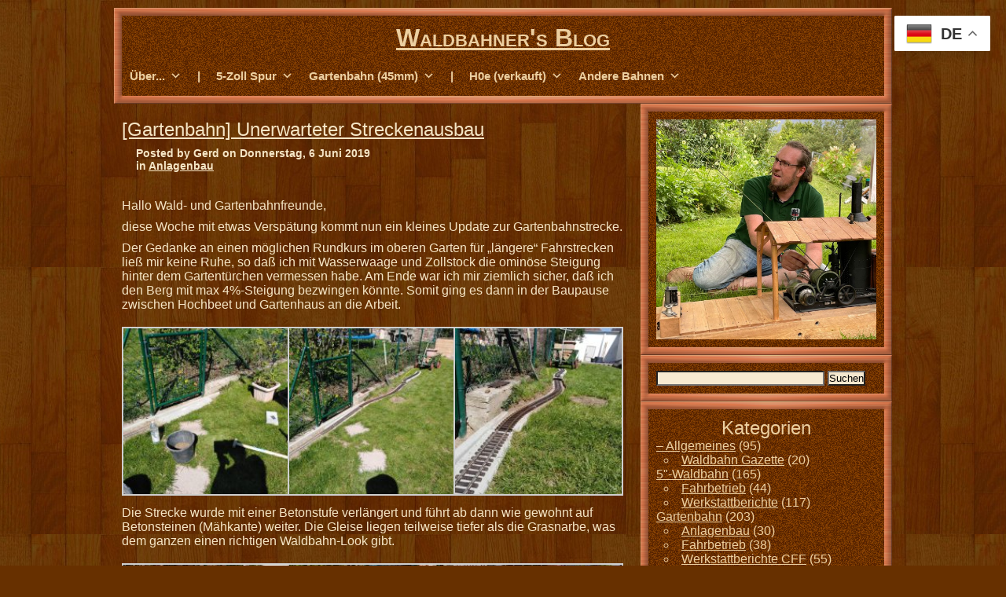

--- FILE ---
content_type: text/html; charset=UTF-8
request_url: https://waldbahner.de/2019/06/gartenbahn-unerwarteter-streckenausbau/
body_size: 55216
content:
<!DOCTYPE html>
<html lang="de">
<head>

	<meta charset="UTF-8" />

	
	<link rel="profile" href="http://gmpg.org/xfn/11" />
	<link rel="stylesheet" type="text/css" href="https://waldbahner.de/wp-content/themes/ground-floor/style.css" />
	<link rel="pingback" href="https://waldbahner.de/xmlrpc.php" />
	<title>[Gartenbahn] Unerwarteter Streckenausbau &#8211; Waldbahner&#039;s Blog</title>
<meta name='robots' content='max-image-preview:large' />
<link rel='dns-prefetch' href='//stats.wp.com' />
<link rel="alternate" type="application/rss+xml" title="Waldbahner&#039;s Blog &raquo; Feed" href="https://waldbahner.de/feed/" />
<link rel="alternate" type="application/rss+xml" title="Waldbahner&#039;s Blog &raquo; Kommentar-Feed" href="https://waldbahner.de/comments/feed/" />
<link rel="alternate" type="application/rss+xml" title="Waldbahner&#039;s Blog &raquo; Kommentar-Feed zu [Gartenbahn] Unerwarteter Streckenausbau" href="https://waldbahner.de/2019/06/gartenbahn-unerwarteter-streckenausbau/feed/" />
<script type="text/javascript">
/* <![CDATA[ */
window._wpemojiSettings = {"baseUrl":"https:\/\/s.w.org\/images\/core\/emoji\/15.0.3\/72x72\/","ext":".png","svgUrl":"https:\/\/s.w.org\/images\/core\/emoji\/15.0.3\/svg\/","svgExt":".svg","source":{"concatemoji":"https:\/\/waldbahner.de\/wp-includes\/js\/wp-emoji-release.min.js?ver=6.6.4"}};
/*! This file is auto-generated */
!function(i,n){var o,s,e;function c(e){try{var t={supportTests:e,timestamp:(new Date).valueOf()};sessionStorage.setItem(o,JSON.stringify(t))}catch(e){}}function p(e,t,n){e.clearRect(0,0,e.canvas.width,e.canvas.height),e.fillText(t,0,0);var t=new Uint32Array(e.getImageData(0,0,e.canvas.width,e.canvas.height).data),r=(e.clearRect(0,0,e.canvas.width,e.canvas.height),e.fillText(n,0,0),new Uint32Array(e.getImageData(0,0,e.canvas.width,e.canvas.height).data));return t.every(function(e,t){return e===r[t]})}function u(e,t,n){switch(t){case"flag":return n(e,"\ud83c\udff3\ufe0f\u200d\u26a7\ufe0f","\ud83c\udff3\ufe0f\u200b\u26a7\ufe0f")?!1:!n(e,"\ud83c\uddfa\ud83c\uddf3","\ud83c\uddfa\u200b\ud83c\uddf3")&&!n(e,"\ud83c\udff4\udb40\udc67\udb40\udc62\udb40\udc65\udb40\udc6e\udb40\udc67\udb40\udc7f","\ud83c\udff4\u200b\udb40\udc67\u200b\udb40\udc62\u200b\udb40\udc65\u200b\udb40\udc6e\u200b\udb40\udc67\u200b\udb40\udc7f");case"emoji":return!n(e,"\ud83d\udc26\u200d\u2b1b","\ud83d\udc26\u200b\u2b1b")}return!1}function f(e,t,n){var r="undefined"!=typeof WorkerGlobalScope&&self instanceof WorkerGlobalScope?new OffscreenCanvas(300,150):i.createElement("canvas"),a=r.getContext("2d",{willReadFrequently:!0}),o=(a.textBaseline="top",a.font="600 32px Arial",{});return e.forEach(function(e){o[e]=t(a,e,n)}),o}function t(e){var t=i.createElement("script");t.src=e,t.defer=!0,i.head.appendChild(t)}"undefined"!=typeof Promise&&(o="wpEmojiSettingsSupports",s=["flag","emoji"],n.supports={everything:!0,everythingExceptFlag:!0},e=new Promise(function(e){i.addEventListener("DOMContentLoaded",e,{once:!0})}),new Promise(function(t){var n=function(){try{var e=JSON.parse(sessionStorage.getItem(o));if("object"==typeof e&&"number"==typeof e.timestamp&&(new Date).valueOf()<e.timestamp+604800&&"object"==typeof e.supportTests)return e.supportTests}catch(e){}return null}();if(!n){if("undefined"!=typeof Worker&&"undefined"!=typeof OffscreenCanvas&&"undefined"!=typeof URL&&URL.createObjectURL&&"undefined"!=typeof Blob)try{var e="postMessage("+f.toString()+"("+[JSON.stringify(s),u.toString(),p.toString()].join(",")+"));",r=new Blob([e],{type:"text/javascript"}),a=new Worker(URL.createObjectURL(r),{name:"wpTestEmojiSupports"});return void(a.onmessage=function(e){c(n=e.data),a.terminate(),t(n)})}catch(e){}c(n=f(s,u,p))}t(n)}).then(function(e){for(var t in e)n.supports[t]=e[t],n.supports.everything=n.supports.everything&&n.supports[t],"flag"!==t&&(n.supports.everythingExceptFlag=n.supports.everythingExceptFlag&&n.supports[t]);n.supports.everythingExceptFlag=n.supports.everythingExceptFlag&&!n.supports.flag,n.DOMReady=!1,n.readyCallback=function(){n.DOMReady=!0}}).then(function(){return e}).then(function(){var e;n.supports.everything||(n.readyCallback(),(e=n.source||{}).concatemoji?t(e.concatemoji):e.wpemoji&&e.twemoji&&(t(e.twemoji),t(e.wpemoji)))}))}((window,document),window._wpemojiSettings);
/* ]]> */
</script>
<link rel='stylesheet' id='jetpack_related-posts-css' href='https://waldbahner.de/wp-content/plugins/jetpack/modules/related-posts/related-posts.css?ver=20240116' type='text/css' media='all' />
<style id='wp-emoji-styles-inline-css' type='text/css'>

	img.wp-smiley, img.emoji {
		display: inline !important;
		border: none !important;
		box-shadow: none !important;
		height: 1em !important;
		width: 1em !important;
		margin: 0 0.07em !important;
		vertical-align: -0.1em !important;
		background: none !important;
		padding: 0 !important;
	}
</style>
<link rel='stylesheet' id='wp-block-library-css' href='https://waldbahner.de/wp-includes/css/dist/block-library/style.min.css?ver=6.6.4' type='text/css' media='all' />
<link rel='stylesheet' id='mediaelement-css' href='https://waldbahner.de/wp-includes/js/mediaelement/mediaelementplayer-legacy.min.css?ver=4.2.17' type='text/css' media='all' />
<link rel='stylesheet' id='wp-mediaelement-css' href='https://waldbahner.de/wp-includes/js/mediaelement/wp-mediaelement.min.css?ver=6.6.4' type='text/css' media='all' />
<style id='jetpack-sharing-buttons-style-inline-css' type='text/css'>
.jetpack-sharing-buttons__services-list{display:flex;flex-direction:row;flex-wrap:wrap;gap:0;list-style-type:none;margin:5px;padding:0}.jetpack-sharing-buttons__services-list.has-small-icon-size{font-size:12px}.jetpack-sharing-buttons__services-list.has-normal-icon-size{font-size:16px}.jetpack-sharing-buttons__services-list.has-large-icon-size{font-size:24px}.jetpack-sharing-buttons__services-list.has-huge-icon-size{font-size:36px}@media print{.jetpack-sharing-buttons__services-list{display:none!important}}.editor-styles-wrapper .wp-block-jetpack-sharing-buttons{gap:0;padding-inline-start:0}ul.jetpack-sharing-buttons__services-list.has-background{padding:1.25em 2.375em}
</style>
<style id='classic-theme-styles-inline-css' type='text/css'>
/*! This file is auto-generated */
.wp-block-button__link{color:#fff;background-color:#32373c;border-radius:9999px;box-shadow:none;text-decoration:none;padding:calc(.667em + 2px) calc(1.333em + 2px);font-size:1.125em}.wp-block-file__button{background:#32373c;color:#fff;text-decoration:none}
</style>
<style id='global-styles-inline-css' type='text/css'>
:root{--wp--preset--aspect-ratio--square: 1;--wp--preset--aspect-ratio--4-3: 4/3;--wp--preset--aspect-ratio--3-4: 3/4;--wp--preset--aspect-ratio--3-2: 3/2;--wp--preset--aspect-ratio--2-3: 2/3;--wp--preset--aspect-ratio--16-9: 16/9;--wp--preset--aspect-ratio--9-16: 9/16;--wp--preset--color--black: #000000;--wp--preset--color--cyan-bluish-gray: #abb8c3;--wp--preset--color--white: #ffffff;--wp--preset--color--pale-pink: #f78da7;--wp--preset--color--vivid-red: #cf2e2e;--wp--preset--color--luminous-vivid-orange: #ff6900;--wp--preset--color--luminous-vivid-amber: #fcb900;--wp--preset--color--light-green-cyan: #7bdcb5;--wp--preset--color--vivid-green-cyan: #00d084;--wp--preset--color--pale-cyan-blue: #8ed1fc;--wp--preset--color--vivid-cyan-blue: #0693e3;--wp--preset--color--vivid-purple: #9b51e0;--wp--preset--gradient--vivid-cyan-blue-to-vivid-purple: linear-gradient(135deg,rgba(6,147,227,1) 0%,rgb(155,81,224) 100%);--wp--preset--gradient--light-green-cyan-to-vivid-green-cyan: linear-gradient(135deg,rgb(122,220,180) 0%,rgb(0,208,130) 100%);--wp--preset--gradient--luminous-vivid-amber-to-luminous-vivid-orange: linear-gradient(135deg,rgba(252,185,0,1) 0%,rgba(255,105,0,1) 100%);--wp--preset--gradient--luminous-vivid-orange-to-vivid-red: linear-gradient(135deg,rgba(255,105,0,1) 0%,rgb(207,46,46) 100%);--wp--preset--gradient--very-light-gray-to-cyan-bluish-gray: linear-gradient(135deg,rgb(238,238,238) 0%,rgb(169,184,195) 100%);--wp--preset--gradient--cool-to-warm-spectrum: linear-gradient(135deg,rgb(74,234,220) 0%,rgb(151,120,209) 20%,rgb(207,42,186) 40%,rgb(238,44,130) 60%,rgb(251,105,98) 80%,rgb(254,248,76) 100%);--wp--preset--gradient--blush-light-purple: linear-gradient(135deg,rgb(255,206,236) 0%,rgb(152,150,240) 100%);--wp--preset--gradient--blush-bordeaux: linear-gradient(135deg,rgb(254,205,165) 0%,rgb(254,45,45) 50%,rgb(107,0,62) 100%);--wp--preset--gradient--luminous-dusk: linear-gradient(135deg,rgb(255,203,112) 0%,rgb(199,81,192) 50%,rgb(65,88,208) 100%);--wp--preset--gradient--pale-ocean: linear-gradient(135deg,rgb(255,245,203) 0%,rgb(182,227,212) 50%,rgb(51,167,181) 100%);--wp--preset--gradient--electric-grass: linear-gradient(135deg,rgb(202,248,128) 0%,rgb(113,206,126) 100%);--wp--preset--gradient--midnight: linear-gradient(135deg,rgb(2,3,129) 0%,rgb(40,116,252) 100%);--wp--preset--font-size--small: 13px;--wp--preset--font-size--medium: 20px;--wp--preset--font-size--large: 36px;--wp--preset--font-size--x-large: 42px;--wp--preset--spacing--20: 0.44rem;--wp--preset--spacing--30: 0.67rem;--wp--preset--spacing--40: 1rem;--wp--preset--spacing--50: 1.5rem;--wp--preset--spacing--60: 2.25rem;--wp--preset--spacing--70: 3.38rem;--wp--preset--spacing--80: 5.06rem;--wp--preset--shadow--natural: 6px 6px 9px rgba(0, 0, 0, 0.2);--wp--preset--shadow--deep: 12px 12px 50px rgba(0, 0, 0, 0.4);--wp--preset--shadow--sharp: 6px 6px 0px rgba(0, 0, 0, 0.2);--wp--preset--shadow--outlined: 6px 6px 0px -3px rgba(255, 255, 255, 1), 6px 6px rgba(0, 0, 0, 1);--wp--preset--shadow--crisp: 6px 6px 0px rgba(0, 0, 0, 1);}:where(.is-layout-flex){gap: 0.5em;}:where(.is-layout-grid){gap: 0.5em;}body .is-layout-flex{display: flex;}.is-layout-flex{flex-wrap: wrap;align-items: center;}.is-layout-flex > :is(*, div){margin: 0;}body .is-layout-grid{display: grid;}.is-layout-grid > :is(*, div){margin: 0;}:where(.wp-block-columns.is-layout-flex){gap: 2em;}:where(.wp-block-columns.is-layout-grid){gap: 2em;}:where(.wp-block-post-template.is-layout-flex){gap: 1.25em;}:where(.wp-block-post-template.is-layout-grid){gap: 1.25em;}.has-black-color{color: var(--wp--preset--color--black) !important;}.has-cyan-bluish-gray-color{color: var(--wp--preset--color--cyan-bluish-gray) !important;}.has-white-color{color: var(--wp--preset--color--white) !important;}.has-pale-pink-color{color: var(--wp--preset--color--pale-pink) !important;}.has-vivid-red-color{color: var(--wp--preset--color--vivid-red) !important;}.has-luminous-vivid-orange-color{color: var(--wp--preset--color--luminous-vivid-orange) !important;}.has-luminous-vivid-amber-color{color: var(--wp--preset--color--luminous-vivid-amber) !important;}.has-light-green-cyan-color{color: var(--wp--preset--color--light-green-cyan) !important;}.has-vivid-green-cyan-color{color: var(--wp--preset--color--vivid-green-cyan) !important;}.has-pale-cyan-blue-color{color: var(--wp--preset--color--pale-cyan-blue) !important;}.has-vivid-cyan-blue-color{color: var(--wp--preset--color--vivid-cyan-blue) !important;}.has-vivid-purple-color{color: var(--wp--preset--color--vivid-purple) !important;}.has-black-background-color{background-color: var(--wp--preset--color--black) !important;}.has-cyan-bluish-gray-background-color{background-color: var(--wp--preset--color--cyan-bluish-gray) !important;}.has-white-background-color{background-color: var(--wp--preset--color--white) !important;}.has-pale-pink-background-color{background-color: var(--wp--preset--color--pale-pink) !important;}.has-vivid-red-background-color{background-color: var(--wp--preset--color--vivid-red) !important;}.has-luminous-vivid-orange-background-color{background-color: var(--wp--preset--color--luminous-vivid-orange) !important;}.has-luminous-vivid-amber-background-color{background-color: var(--wp--preset--color--luminous-vivid-amber) !important;}.has-light-green-cyan-background-color{background-color: var(--wp--preset--color--light-green-cyan) !important;}.has-vivid-green-cyan-background-color{background-color: var(--wp--preset--color--vivid-green-cyan) !important;}.has-pale-cyan-blue-background-color{background-color: var(--wp--preset--color--pale-cyan-blue) !important;}.has-vivid-cyan-blue-background-color{background-color: var(--wp--preset--color--vivid-cyan-blue) !important;}.has-vivid-purple-background-color{background-color: var(--wp--preset--color--vivid-purple) !important;}.has-black-border-color{border-color: var(--wp--preset--color--black) !important;}.has-cyan-bluish-gray-border-color{border-color: var(--wp--preset--color--cyan-bluish-gray) !important;}.has-white-border-color{border-color: var(--wp--preset--color--white) !important;}.has-pale-pink-border-color{border-color: var(--wp--preset--color--pale-pink) !important;}.has-vivid-red-border-color{border-color: var(--wp--preset--color--vivid-red) !important;}.has-luminous-vivid-orange-border-color{border-color: var(--wp--preset--color--luminous-vivid-orange) !important;}.has-luminous-vivid-amber-border-color{border-color: var(--wp--preset--color--luminous-vivid-amber) !important;}.has-light-green-cyan-border-color{border-color: var(--wp--preset--color--light-green-cyan) !important;}.has-vivid-green-cyan-border-color{border-color: var(--wp--preset--color--vivid-green-cyan) !important;}.has-pale-cyan-blue-border-color{border-color: var(--wp--preset--color--pale-cyan-blue) !important;}.has-vivid-cyan-blue-border-color{border-color: var(--wp--preset--color--vivid-cyan-blue) !important;}.has-vivid-purple-border-color{border-color: var(--wp--preset--color--vivid-purple) !important;}.has-vivid-cyan-blue-to-vivid-purple-gradient-background{background: var(--wp--preset--gradient--vivid-cyan-blue-to-vivid-purple) !important;}.has-light-green-cyan-to-vivid-green-cyan-gradient-background{background: var(--wp--preset--gradient--light-green-cyan-to-vivid-green-cyan) !important;}.has-luminous-vivid-amber-to-luminous-vivid-orange-gradient-background{background: var(--wp--preset--gradient--luminous-vivid-amber-to-luminous-vivid-orange) !important;}.has-luminous-vivid-orange-to-vivid-red-gradient-background{background: var(--wp--preset--gradient--luminous-vivid-orange-to-vivid-red) !important;}.has-very-light-gray-to-cyan-bluish-gray-gradient-background{background: var(--wp--preset--gradient--very-light-gray-to-cyan-bluish-gray) !important;}.has-cool-to-warm-spectrum-gradient-background{background: var(--wp--preset--gradient--cool-to-warm-spectrum) !important;}.has-blush-light-purple-gradient-background{background: var(--wp--preset--gradient--blush-light-purple) !important;}.has-blush-bordeaux-gradient-background{background: var(--wp--preset--gradient--blush-bordeaux) !important;}.has-luminous-dusk-gradient-background{background: var(--wp--preset--gradient--luminous-dusk) !important;}.has-pale-ocean-gradient-background{background: var(--wp--preset--gradient--pale-ocean) !important;}.has-electric-grass-gradient-background{background: var(--wp--preset--gradient--electric-grass) !important;}.has-midnight-gradient-background{background: var(--wp--preset--gradient--midnight) !important;}.has-small-font-size{font-size: var(--wp--preset--font-size--small) !important;}.has-medium-font-size{font-size: var(--wp--preset--font-size--medium) !important;}.has-large-font-size{font-size: var(--wp--preset--font-size--large) !important;}.has-x-large-font-size{font-size: var(--wp--preset--font-size--x-large) !important;}
:where(.wp-block-post-template.is-layout-flex){gap: 1.25em;}:where(.wp-block-post-template.is-layout-grid){gap: 1.25em;}
:where(.wp-block-columns.is-layout-flex){gap: 2em;}:where(.wp-block-columns.is-layout-grid){gap: 2em;}
:root :where(.wp-block-pullquote){font-size: 1.5em;line-height: 1.6;}
</style>
<link rel='stylesheet' id='megamenu-css' href='https://waldbahner.de/wp-content/uploads/maxmegamenu/style.css?ver=b00e90' type='text/css' media='all' />
<link rel='stylesheet' id='dashicons-css' href='https://waldbahner.de/wp-includes/css/dashicons.min.css?ver=6.6.4' type='text/css' media='all' />
<link rel='stylesheet' id='jetpack-subscriptions-css' href='https://waldbahner.de/wp-content/plugins/jetpack/modules/subscriptions/subscriptions.css?ver=14.5' type='text/css' media='all' />
<link rel='stylesheet' id='fancybox-css' href='https://waldbahner.de/wp-content/plugins/easy-fancybox/fancybox/1.5.4/jquery.fancybox.min.css?ver=6.6.4' type='text/css' media='screen' />
<style id='fancybox-inline-css' type='text/css'>
#fancybox-outer,#fancybox-content{border-radius:10px}.fancybox-title-inside{padding-top:10px;margin-top:-10px !important;border-radius: 0 0 10px 10px}
</style>
<link rel='stylesheet' id='__EPYT__style-css' href='https://waldbahner.de/wp-content/plugins/youtube-embed-plus/styles/ytprefs.min.css?ver=14.2.4' type='text/css' media='all' />
<style id='__EPYT__style-inline-css' type='text/css'>

                .epyt-gallery-thumb {
                        width: 33.333%;
                }
                
</style>
<script type="text/javascript" id="jetpack_related-posts-js-extra">
/* <![CDATA[ */
var related_posts_js_options = {"post_heading":"h4"};
/* ]]> */
</script>
<script type="text/javascript" src="https://waldbahner.de/wp-content/plugins/jetpack/_inc/build/related-posts/related-posts.min.js?ver=20240116" id="jetpack_related-posts-js"></script>
<script type="text/javascript" src="https://waldbahner.de/wp-includes/js/jquery/jquery.min.js?ver=3.7.1" id="jquery-core-js"></script>
<script type="text/javascript" src="https://waldbahner.de/wp-includes/js/jquery/jquery-migrate.min.js?ver=3.4.1" id="jquery-migrate-js"></script>
<script type="text/javascript" id="__ytprefs__-js-extra">
/* <![CDATA[ */
var _EPYT_ = {"ajaxurl":"https:\/\/waldbahner.de\/wp-admin\/admin-ajax.php","security":"92df1b9ea3","gallery_scrolloffset":"20","eppathtoscripts":"https:\/\/waldbahner.de\/wp-content\/plugins\/youtube-embed-plus\/scripts\/","eppath":"https:\/\/waldbahner.de\/wp-content\/plugins\/youtube-embed-plus\/","epresponsiveselector":"[\"iframe.__youtube_prefs_widget__\"]","epdovol":"1","version":"14.2.4","evselector":"iframe.__youtube_prefs__[src], iframe[src*=\"youtube.com\/embed\/\"], iframe[src*=\"youtube-nocookie.com\/embed\/\"]","ajax_compat":"","maxres_facade":"eager","ytapi_load":"light","pause_others":"","stopMobileBuffer":"1","facade_mode":"1","not_live_on_channel":""};
/* ]]> */
</script>
<script type="text/javascript" src="https://waldbahner.de/wp-content/plugins/youtube-embed-plus/scripts/ytprefs.min.js?ver=14.2.4" id="__ytprefs__-js"></script>
<script type="text/javascript" src="https://waldbahner.de/wp-content/plugins/youtube-embed-plus/scripts/jquery.cookie.min.js?ver=14.2.4" id="__jquery_cookie__-js"></script>
<link rel="https://api.w.org/" href="https://waldbahner.de/wp-json/" /><link rel="alternate" title="JSON" type="application/json" href="https://waldbahner.de/wp-json/wp/v2/posts/6887" /><link rel="EditURI" type="application/rsd+xml" title="RSD" href="https://waldbahner.de/xmlrpc.php?rsd" />
<meta name="generator" content="WordPress 6.6.4" />
<link rel="canonical" href="https://waldbahner.de/2019/06/gartenbahn-unerwarteter-streckenausbau/" />
<link rel='shortlink' href='https://waldbahner.de/?p=6887' />
<link rel="alternate" title="oEmbed (JSON)" type="application/json+oembed" href="https://waldbahner.de/wp-json/oembed/1.0/embed?url=https%3A%2F%2Fwaldbahner.de%2F2019%2F06%2Fgartenbahn-unerwarteter-streckenausbau%2F" />
<link rel="alternate" title="oEmbed (XML)" type="text/xml+oembed" href="https://waldbahner.de/wp-json/oembed/1.0/embed?url=https%3A%2F%2Fwaldbahner.de%2F2019%2F06%2Fgartenbahn-unerwarteter-streckenausbau%2F&#038;format=xml" />
	<style>img#wpstats{display:none}</style>
		
		<style type="text/css" id="custom-background-css">
			body.custom-background {
			background-color: #673000; background-image: url('https://waldbahner.de/wp-content/uploads/2015/10/Backy.jpg'); background-repeat: repeat; background-position: top center; background-attachment: fixed;			}
		</style>

	<link rel="icon" href="https://waldbahner.de/wp-content/uploads/2014/03/cropped-Ava-Shay_kl-32x32.jpg" sizes="32x32" />
<link rel="icon" href="https://waldbahner.de/wp-content/uploads/2014/03/cropped-Ava-Shay_kl-192x192.jpg" sizes="192x192" />
<link rel="apple-touch-icon" href="https://waldbahner.de/wp-content/uploads/2014/03/cropped-Ava-Shay_kl-180x180.jpg" />
<meta name="msapplication-TileImage" content="https://waldbahner.de/wp-content/uploads/2014/03/cropped-Ava-Shay_kl-270x270.jpg" />
<style type="text/css">/** Mega Menu CSS: fs **/</style>

</head>

<body class="post-template-default single single-post postid-6887 single-format-standard custom-background mega-menu-top-menu">

<div id="outside"><!-- ends in footer.php -->

	<div id="header">

		<div id="header-top"></div>

		<div id="header-middle">

			<div id="header-title">

				<div id="blog-title">
					<span><a href="https://waldbahner.de/" title="Waldbahner&#039;s Blog" rel="home">Waldbahner&#039;s Blog</a></span>
				</div>
				<!-- #blog-title -->

				<div id="blog-description">
									</div>
				<!-- #blog-description -->

			</div>
			<!-- #header-title -->

			<div id="top-navigation-menu">
				<div id="mega-menu-wrap-top-menu" class="mega-menu-wrap"><div class="mega-menu-toggle"><div class="mega-toggle-blocks-left"></div><div class="mega-toggle-blocks-center"></div><div class="mega-toggle-blocks-right"><div class='mega-toggle-block mega-menu-toggle-animated-block mega-toggle-block-0' id='mega-toggle-block-0'><button aria-label="Toggle Menu" class="mega-toggle-animated mega-toggle-animated-slider" type="button" aria-expanded="false">
                  <span class="mega-toggle-animated-box">
                    <span class="mega-toggle-animated-inner"></span>
                  </span>
                </button></div></div></div><ul id="mega-menu-top-menu" class="mega-menu max-mega-menu mega-menu-horizontal mega-no-js" data-event="hover_intent" data-effect="fade" data-effect-speed="200" data-effect-mobile="disabled" data-effect-speed-mobile="0" data-mobile-force-width="false" data-second-click="go" data-document-click="collapse" data-vertical-behaviour="standard" data-breakpoint="600" data-unbind="true" data-mobile-state="collapse_all" data-mobile-direction="vertical" data-hover-intent-timeout="300" data-hover-intent-interval="100"><li class="mega-menu-item mega-menu-item-type-custom mega-menu-item-object-custom mega-menu-item-has-children mega-align-bottom-left mega-menu-flyout mega-disable-link mega-menu-item-2803" id="mega-menu-item-2803"><a class="mega-menu-link" tabindex="0" aria-expanded="false" role="button">Über...<span class="mega-indicator" aria-hidden="true"></span></a>
<ul class="mega-sub-menu">
<li class="mega-menu-item mega-menu-item-type-post_type mega-menu-item-object-page mega-menu-item-71" id="mega-menu-item-71"><a class="mega-menu-link" href="https://waldbahner.de/willkommen-auf-meinem-waldbahn-blog/">mich und meinen Blog</a></li><li class="mega-menu-item mega-menu-item-type-post_type mega-menu-item-object-page mega-menu-item-216" id="mega-menu-item-216"><a class="mega-menu-link" href="https://waldbahner.de/kontakt/">Kontakt</a></li><li class="mega-menu-item mega-menu-item-type-post_type mega-menu-item-object-page mega-menu-item-privacy-policy mega-menu-item-10308" id="mega-menu-item-10308"><a class="mega-menu-link" href="https://waldbahner.de/impressum/">Impressum &#038; Datenschutzerklärung</a></li></ul>
</li><li class="mega-menu-item mega-menu-item-type-custom mega-menu-item-object-custom mega-align-bottom-left mega-menu-flyout mega-disable-link mega-menu-item-7051" id="mega-menu-item-7051"><a class="mega-menu-link" tabindex="0">|</a></li><li class="mega-menu-item mega-menu-item-type-custom mega-menu-item-object-custom mega-menu-item-has-children mega-align-bottom-left mega-menu-flyout mega-disable-link mega-menu-item-4237" id="mega-menu-item-4237"><a class="mega-menu-link" tabindex="0" aria-expanded="false" role="button">5-Zoll Spur<span class="mega-indicator" aria-hidden="true"></span></a>
<ul class="mega-sub-menu">
<li class="mega-menu-item mega-menu-item-type-post_type mega-menu-item-object-page mega-menu-item-1822" id="mega-menu-item-1822"><a class="mega-menu-link" href="https://waldbahner.de/ueber-meine-5-waldbahn/">Über meine 5"-Bahnen</a></li><li class="mega-menu-item mega-menu-item-type-post_type mega-menu-item-object-page mega-menu-item-9699" id="mega-menu-item-9699"><a class="mega-menu-link" href="https://waldbahner.de/die-moody-lumber-co/">Die „Moody Lumber Co.“</a></li><li class="mega-menu-item mega-menu-item-type-post_type mega-menu-item-object-page mega-menu-item-4353" id="mega-menu-item-4353"><a class="mega-menu-link" href="https://waldbahner.de/ueber-die-moody-lumber-co/">Die Fahrzeuge</a></li><li class="mega-menu-item mega-menu-item-type-post_type mega-menu-item-object-page mega-menu-item-1925" id="mega-menu-item-1925"><a class="mega-menu-link" href="https://waldbahner.de/unsere-mobile-gleisanlage/">Gleise und Zubehör</a></li><li class="mega-menu-item mega-menu-item-type-custom mega-menu-item-object-custom mega-disable-link mega-menu-item-72" id="mega-menu-item-72"><a class="mega-menu-link" tabindex="0">----------*----------</a></li><li class="mega-menu-item mega-menu-item-type-taxonomy mega-menu-item-object-category mega-menu-item-2075" id="mega-menu-item-2075"><a class="mega-menu-link" href="https://waldbahner.de/category/5-waldbahn/5-fahrtage/">Bilder & Videos</a></li></ul>
</li><li class="mega-menu-item mega-menu-item-type-custom mega-menu-item-object-custom mega-menu-item-has-children mega-align-bottom-left mega-menu-flyout mega-disable-link mega-menu-item-4233" id="mega-menu-item-4233"><a class="mega-menu-link" tabindex="0" aria-expanded="false" role="button">Gartenbahn (45mm)<span class="mega-indicator" aria-hidden="true"></span></a>
<ul class="mega-sub-menu">
<li class="mega-menu-item mega-menu-item-type-post_type mega-menu-item-object-page mega-menu-item-6270" id="mega-menu-item-6270"><a class="mega-menu-link" href="https://waldbahner.de/meine-gartenbahn/">Meine Gartenbahn</a></li><li class="mega-menu-item mega-menu-item-type-custom mega-menu-item-object-custom mega-disable-link mega-menu-item-5032" id="mega-menu-item-5032"><a class="mega-menu-link" tabindex="0">----------*----------</a></li><li class="mega-menu-item mega-menu-item-type-post_type mega-menu-item-object-page mega-menu-item-214" id="mega-menu-item-214"><a class="mega-menu-link" href="https://waldbahner.de/die-louise-valley-lumber-co/">"Louise Valley Lumber Co"</a></li><li class="mega-menu-item mega-menu-item-type-post_type mega-menu-item-object-page mega-menu-item-4796" id="mega-menu-item-4796"><a class="mega-menu-link" href="https://waldbahner.de/die-rumaenischen-waldbahnen-c-f-f/">Rumänische Waldbahnen "C.F.F."</a></li><li class="mega-menu-item mega-menu-item-type-custom mega-menu-item-object-custom mega-disable-link mega-menu-item-1929" id="mega-menu-item-1929"><a class="mega-menu-link" tabindex="0">----------*----------</a></li><li class="mega-menu-item mega-menu-item-type-taxonomy mega-menu-item-object-category mega-menu-item-2086" id="mega-menu-item-2086"><a class="mega-menu-link" href="https://waldbahner.de/category/fn3-gartenbahn/fn3-fahrtage/">Bilder & Videos</a></li></ul>
</li><li class="mega-menu-item mega-menu-item-type-custom mega-menu-item-object-custom mega-align-bottom-left mega-menu-flyout mega-disable-link mega-menu-item-7995" id="mega-menu-item-7995"><a class="mega-menu-link" tabindex="0">|</a></li><li class="mega-menu-item mega-menu-item-type-custom mega-menu-item-object-custom mega-menu-item-has-children mega-align-bottom-left mega-menu-flyout mega-disable-link mega-menu-item-111" id="mega-menu-item-111"><a class="mega-menu-link" tabindex="0" aria-expanded="false" role="button">H0e (verkauft)<span class="mega-indicator" aria-hidden="true"></span></a>
<ul class="mega-sub-menu">
<li class="mega-menu-item mega-menu-item-type-post_type mega-menu-item-object-page mega-menu-item-986" id="mega-menu-item-986"><a class="mega-menu-link" href="https://waldbahner.de/das-anlagenkonzept/">Die wandelbare Waldbahn</a></li><li class="mega-menu-item mega-menu-item-type-custom mega-menu-item-object-custom mega-disable-link mega-menu-item-1928" id="mega-menu-item-1928"><a class="mega-menu-link" tabindex="0">----------*----------</a></li><li class="mega-menu-item mega-menu-item-type-post_type mega-menu-item-object-page mega-menu-item-2900" id="mega-menu-item-2900"><a class="mega-menu-link" href="https://waldbahner.de/die-waldbahn-eusserthal/">Die „Waldbahn Eusserthal“</a></li><li class="mega-menu-item mega-menu-item-type-custom mega-menu-item-object-custom mega-menu-item-has-children mega-disable-link mega-menu-item-861" id="mega-menu-item-861"><a class="mega-menu-link" tabindex="0" aria-expanded="false" role="button">Meine Module<span class="mega-indicator" aria-hidden="true"></span></a>
	<ul class="mega-sub-menu">
<li class="mega-menu-item mega-menu-item-type-post_type mega-menu-item-object-page mega-menu-item-990" id="mega-menu-item-990"><a class="mega-menu-link" href="https://waldbahner.de/waldbahnhof-taubensuhl/">„Waldbahnhof Taubensuhl“</a></li><li class="mega-menu-item mega-menu-item-type-post_type mega-menu-item-object-page mega-menu-item-980" id="mega-menu-item-980"><a class="mega-menu-link" href="https://waldbahner.de/am-koehlerplatz/">Abzweig " Köhlerplatz"</a></li><li class="mega-menu-item mega-menu-item-type-post_type mega-menu-item-object-page mega-menu-item-981" id="mega-menu-item-981"><a class="mega-menu-link" href="https://waldbahner.de/am-holzplatz/">„Am Holzplatz“</a></li><li class="mega-menu-item mega-menu-item-type-post_type mega-menu-item-object-page mega-menu-item-973" id="mega-menu-item-973"><a class="mega-menu-link" href="https://waldbahner.de/am-schweinswoog/">“Am Schweinswoog“</a></li><li class="mega-menu-item mega-menu-item-type-post_type mega-menu-item-object-page mega-menu-item-1075" id="mega-menu-item-1075"><a class="mega-menu-link" href="https://waldbahner.de/holzlager-im-duerrental/">„Holzlager im Dürrental“</a></li><li class="mega-menu-item mega-menu-item-type-post_type mega-menu-item-object-post mega-menu-item-3538" id="mega-menu-item-3538"><a class="mega-menu-link" href="https://waldbahner.de/2016/01/h0e-weide-am-eusserbach/">"Weide am Eusserbach"</a></li><li class="mega-menu-item mega-menu-item-type-post_type mega-menu-item-object-post mega-menu-item-10410" id="mega-menu-item-10410"><a class="mega-menu-link" href="https://waldbahner.de/2018/03/wbe-das-neue-modul-ist-fertig/">"Säge im Pottaschtal"</a></li><li class="mega-menu-item mega-menu-item-type-custom mega-menu-item-object-custom mega-menu-item-945" id="mega-menu-item-945"><a class="mega-menu-link" href="https://waldbahner.de/2015/01/ueberarbeitung-der-schattenbahnhoefe/">Die Schattenbahnhöfe</a></li>	</ul>
</li><li class="mega-menu-item mega-menu-item-type-post_type mega-menu-item-object-page mega-menu-item-8281" id="mega-menu-item-8281"><a class="mega-menu-link" href="https://waldbahner.de/die-yellow-pine-lumber-co/">Die „Yellow Pine Lumber Co.“</a></li><li class="mega-menu-item mega-menu-item-type-custom mega-menu-item-object-custom mega-disable-link mega-menu-item-7850" id="mega-menu-item-7850"><a class="mega-menu-link" tabindex="0">----------*----------</a></li><li class="mega-menu-item mega-menu-item-type-taxonomy mega-menu-item-object-category mega-menu-item-2088" id="mega-menu-item-2088"><a class="mega-menu-link" href="https://waldbahner.de/category/h0e-waldbahnhof/h0e-fahrtage/">Bilder & Videos</a></li></ul>
</li><li class="mega-menu-item mega-menu-item-type-custom mega-menu-item-object-custom mega-menu-item-has-children mega-align-bottom-left mega-menu-flyout mega-disable-link mega-menu-item-8113" id="mega-menu-item-8113"><a class="mega-menu-link" tabindex="0" aria-expanded="false" role="button">Andere Bahnen<span class="mega-indicator" aria-hidden="true"></span></a>
<ul class="mega-sub-menu">
<li class="mega-menu-item mega-menu-item-type-custom mega-menu-item-object-custom mega-menu-item-8204" id="mega-menu-item-8204"><a class="mega-menu-link" href="https://www.youtube.com/watch?v=JsoVMMbG3Lg">Tabeltop Tramway (YouTube)</a></li><li class="mega-menu-item mega-menu-item-type-custom mega-menu-item-object-custom mega-menu-item-8228" id="mega-menu-item-8228"><a class="mega-menu-link" href="https://youtube.com/playlist?list=PL9K8LaMLKEROvcfeccfjbSlCZ7mu38CKv">Billerbahn (YouTube)</a></li></ul>
</li></ul></div>			</div>
			<!-- #top-navigation-menu -->

			<div class="clear"></div>

		</div>
		<!-- #header-middle -->

		<div id="header-bottom"></div>

	</div>
	<!-- #header -->

	<div id="head2toe"><!-- ends in footer.php -->
	<div id="main-blog">

		<div id="content">

			
					<div class="post-6887 post type-post status-publish format-standard hentry category-fn3-anlagenbau" id="post-6887">

						<h2>
							<a href="https://waldbahner.de/2019/06/gartenbahn-unerwarteter-streckenausbau/" rel="bookmark" title="Permanent Link to [Gartenbahn] Unerwarteter Streckenausbau">[Gartenbahn] Unerwarteter Streckenausbau</a>
						</h2>

						<div class="post-details">

							Posted by Gerd on Donnerstag, 6 Juni 2019<div class="ground-floor-categories-list">in <a href="https://waldbahner.de/category/fn3-gartenbahn/fn3-anlagenbau/" rel="category tag">Anlagenbau</a></div>
							<br />

						</div>
						<!-- .post-details -->

						<p>Hallo Wald- und Gartenbahnfreunde,</p>
<p>diese Woche mit etwas Verspätung kommt nun ein kleines Update zur Gartenbahnstrecke.</p>
<p>Der Gedanke an einen möglichen Rundkurs im oberen Garten für &#8222;längere&#8220; Fahrstrecken ließ mir keine Ruhe, so daß ich mit Wasserwaage und Zollstock die ominöse Steigung hinter dem Gartentürchen vermessen habe. Am Ende war ich mir ziemlich sicher, daß ich den Berg mit max 4%-Steigung bezwingen könnte. Somit ging es dann in der Baupause zwischen Hochbeet und Gartenhaus an die Arbeit.</p>

		<style type="text/css">
			#gallery-1 {
				margin: auto;
			}
			#gallery-1 .gallery-item {
				float: left;
				margin-top: 10px;
				text-align: center;
				width: 33%;
			}
			#gallery-1 img {
				border: 2px solid #cfcfcf;
			}
			#gallery-1 .gallery-caption {
				margin-left: 0;
			}
			/* see gallery_shortcode() in wp-includes/media.php */
		</style>
		<div id='gallery-1' class='gallery galleryid-6887 gallery-columns-3 gallery-size-thumbnail'><dl class='gallery-item'>
			<dt class='gallery-icon landscape'>
				<a href='https://waldbahner.de/wp-content/uploads/2019/06/IMG_20190420_112549.jpg'><img decoding="async" width="200" height="200" src="https://waldbahner.de/wp-content/uploads/2019/06/IMG_20190420_112549-200x200.jpg" class="attachment-thumbnail size-thumbnail" alt="" /></a>
			</dt></dl><dl class='gallery-item'>
			<dt class='gallery-icon landscape'>
				<a href='https://waldbahner.de/wp-content/uploads/2019/06/IMG_20190420_120949.jpg'><img decoding="async" width="200" height="200" src="https://waldbahner.de/wp-content/uploads/2019/06/IMG_20190420_120949-200x200.jpg" class="attachment-thumbnail size-thumbnail" alt="" /></a>
			</dt></dl><dl class='gallery-item'>
			<dt class='gallery-icon landscape'>
				<a href='https://waldbahner.de/wp-content/uploads/2019/06/IMG_20190420_120956.jpg'><img decoding="async" width="200" height="200" src="https://waldbahner.de/wp-content/uploads/2019/06/IMG_20190420_120956-200x200.jpg" class="attachment-thumbnail size-thumbnail" alt="" /></a>
			</dt></dl><br style="clear: both" />
		</div>

<p>Die Strecke wurde mit einer Betonstufe verlängert und führt ab dann wie gewohnt auf Betonsteinen (Mähkante) weiter. Die Gleise liegen teilweise tiefer als die Grasnarbe, was dem ganzen einen richtigen Waldbahn-Look gibt.</p>

		<style type="text/css">
			#gallery-2 {
				margin: auto;
			}
			#gallery-2 .gallery-item {
				float: left;
				margin-top: 10px;
				text-align: center;
				width: 33%;
			}
			#gallery-2 img {
				border: 2px solid #cfcfcf;
			}
			#gallery-2 .gallery-caption {
				margin-left: 0;
			}
			/* see gallery_shortcode() in wp-includes/media.php */
		</style>
		<div id='gallery-2' class='gallery galleryid-6887 gallery-columns-3 gallery-size-thumbnail'><dl class='gallery-item'>
			<dt class='gallery-icon landscape'>
				<a href='https://waldbahner.de/wp-content/uploads/2019/06/IMG_20190420_132338.jpg'><img loading="lazy" decoding="async" width="200" height="200" src="https://waldbahner.de/wp-content/uploads/2019/06/IMG_20190420_132338-200x200.jpg" class="attachment-thumbnail size-thumbnail" alt="" /></a>
			</dt></dl><dl class='gallery-item'>
			<dt class='gallery-icon landscape'>
				<a href='https://waldbahner.de/wp-content/uploads/2019/06/IMG_20190420_132332.jpg'><img loading="lazy" decoding="async" width="200" height="200" src="https://waldbahner.de/wp-content/uploads/2019/06/IMG_20190420_132332-200x200.jpg" class="attachment-thumbnail size-thumbnail" alt="" /></a>
			</dt></dl><dl class='gallery-item'>
			<dt class='gallery-icon landscape'>
				<a href='https://waldbahner.de/wp-content/uploads/2019/06/IMG_20190420_132352.jpg'><img loading="lazy" decoding="async" width="200" height="200" src="https://waldbahner.de/wp-content/uploads/2019/06/IMG_20190420_132352-200x200.jpg" class="attachment-thumbnail size-thumbnail" alt="" /></a>
			</dt></dl><br style="clear: both" />
		</div>

<p>Da mir die Szene ein wenig zu langweilig aussah habe ich kurzer Hand einige Sandsteine zusammengesucht und einen kleinen Felseinschnitt daraus aufgebaut. Wenn diese Szene noch ein wenig von Wildblumen und Gras überwachsen ist, wird sich hier ein schönes Motiv ergeben.</p>
<p>Auch bzgl. der weiteren Streckenführung habe ich bereits Fortschritte gemacht, diese jedoch zwischenzeitlich wieder verworfen. Details und Gründe gibt&#8217;s in einem der nächsten Beiträge ;-)</p>
<p>Grüße, Gerd</p>

<div id='jp-relatedposts' class='jp-relatedposts' >
	<h3 class="jp-relatedposts-headline"><em>Ähnliche Beiträge</em></h3>
</div>
						<div class="clear"></div>
						<!-- For inserted media at the end of the post -->

						
						<div id="author_link">... other posts by <a href="https://waldbahner.de/author/admin/" title="Beiträge von Gerd" rel="author">Gerd</a></div>

					</div><!-- post_class -->

					
<div id="comments-main">

	
		<h4 id="comments">
			5 Comments		</h4><!-- #comments -->

		<ul class="commentlist" id="singlecomments">
					<li class="comment even thread-even depth-1 guest user-id-0" id="comment-33595">
				<div id="div-comment-33595" class="comment-body">
				<div class="comment-author vcard">
						<cite class="fn">Tobias</cite> <span class="says">sagt:</span>		</div>
		
		<div class="comment-meta commentmetadata">
			<a href="https://waldbahner.de/2019/06/gartenbahn-unerwarteter-streckenausbau/#comment-33595">Samstag, 8 Juni 2019 um 11:51 Uhr</a>		</div>

		<p>Hallo Gerd!</p>
<p>Sehr schön! Es geht weiter voran. Die Stelle mit dem Einschnitt dürfte, genau wie Du sagst, ein echter Blickfang werden. Durch die großen Bögen dürftest Du auch keine Lademaßprobleme bekommen. Bei mir ist der Einschnitt (zwangsweise im R1-Bogen) ja das Ladelängen begrenzende Objekt auf der Strecke. Was da nicht durch passt&#8230;<br />
Die Sorge dürftest Du jedenfalls nicht haben.</p>
<p>Viel Erfolg weiterhin, immer ein gutes Auge beim Abstecken der Trasse und Frohe Pfingsten wünscht</p>
<p>Tobias</p>

		
				</div>
				</li><!-- #comment-## -->
		<li class="comment odd alt thread-odd thread-alt depth-1 guest user-id-0" id="comment-33594">
				<div id="div-comment-33594" class="comment-body">
				<div class="comment-author vcard">
						<cite class="fn">Thomas</cite> <span class="says">sagt:</span>		</div>
		
		<div class="comment-meta commentmetadata">
			<a href="https://waldbahner.de/2019/06/gartenbahn-unerwarteter-streckenausbau/#comment-33594">Donnerstag, 6 Juni 2019 um 17:49 Uhr</a>		</div>

		<p>Streckenbau geht bevor  aber welcher ARt Böäume möchtest Du pflanzen?</p>

		
				</div>
				</li><!-- #comment-## -->
		<li class="comment even thread-even depth-1 guest user-id-0" id="comment-33593">
				<div id="div-comment-33593" class="comment-body">
				<div class="comment-author vcard">
						<cite class="fn">Rolf</cite> <span class="says">sagt:</span>		</div>
		
		<div class="comment-meta commentmetadata">
			<a href="https://waldbahner.de/2019/06/gartenbahn-unerwarteter-streckenausbau/#comment-33593">Donnerstag, 6 Juni 2019 um 10:17 Uhr</a>		</div>

		<p>Gerd toll!<br />
Und Du beweißt wieder mal:&#8220;es gibt immer einen Weg!&#8220;<br />
Weiter so!</p>

		
				</div>
				</li><!-- #comment-## -->
		<li class="comment odd alt thread-odd thread-alt depth-1 parent guest user-id-0" id="comment-33591">
				<div id="div-comment-33591" class="comment-body">
				<div class="comment-author vcard">
						<cite class="fn">Thomas</cite> <span class="says">sagt:</span>		</div>
		
		<div class="comment-meta commentmetadata">
			<a href="https://waldbahner.de/2019/06/gartenbahn-unerwarteter-streckenausbau/#comment-33591">Donnerstag, 6 Juni 2019 um 08:21 Uhr</a>		</div>

		<p>Waldbahn wies sein soll&#8230;<br />
Pflanzt Du auch noch kleinwüchsige Bäume um den Charakter noch mehr zu vertiefen&#8230;</p>

		
				</div>
				<ul class="children">
		<li class="comment byuser comment-author-admin bypostauthor even depth-2 administrator administrator-prime user-id-1" id="comment-33592">
				<div id="div-comment-33592" class="comment-body">
				<div class="comment-author vcard">
						<cite class="fn">Gerd</cite> <span class="says">sagt:</span>		</div>
		
		<div class="comment-meta commentmetadata">
			<a href="https://waldbahner.de/2019/06/gartenbahn-unerwarteter-streckenausbau/#comment-33592">Donnerstag, 6 Juni 2019 um 08:27 Uhr</a>		</div>

		<p>Guten Morgen,<br />
angedacht ist es mit dem Bäumen, aber erstmal würde ich gerne den Streckenbau abschließen.<br />
Grüße, Gerd</p>

		
				</div>
				</li><!-- #comment-## -->
</ul><!-- .children -->
</li><!-- #comment-## -->
		</ul><!-- commentlist -->

		<div class="navigation">
			<div class="alignleft"></div>
			<div class="alignright"></div>
		</div><!-- .navigation -->

	
</div><!-- #comments-main -->			<!-- end the Loop -->

		</div>
		<!-- #content -->

	</div><!-- #main-blog -->


<div id="sidebar">
	<div id="sidebar-inside">

		<div id="sidebar-1">
			<div class="widget-top"></div><div id="media_image-3" class="widget widget_media_image"><a href="https://waldbahner.de/wp-admin/"><img width="1046" height="1045" src="https://waldbahner.de/wp-content/uploads/2024/07/ava-2.jpg" class="image wp-image-10699 aligncenter attachment-full size-full" alt="" style="max-width: 100%; height: auto;" decoding="async" loading="lazy" srcset="https://waldbahner.de/wp-content/uploads/2024/07/ava-2.jpg 1046w, https://waldbahner.de/wp-content/uploads/2024/07/ava-2-400x400.jpg 400w, https://waldbahner.de/wp-content/uploads/2024/07/ava-2-1024x1024.jpg 1024w, https://waldbahner.de/wp-content/uploads/2024/07/ava-2-200x200.jpg 200w" sizes="(max-width: 1046px) 100vw, 1046px" /></a></div><!-- .widget --><div class="widget-bottom"></div><div class="widget-top"></div><div id="search-3" class="widget widget_search"><form role="search" method="get" id="searchform" class="searchform" action="https://waldbahner.de/">
				<div>
					<label class="screen-reader-text" for="s">Suche nach:</label>
					<input type="text" value="" name="s" id="s" />
					<input type="submit" id="searchsubmit" value="Suchen" />
				</div>
			</form></div><!-- .widget --><div class="widget-bottom"></div><div class="widget-top"></div><div id="categories-2" class="widget widget_categories"><h2 class="widget-title">Kategorien</h2>
			<ul>
					<li class="cat-item cat-item-1"><a href="https://waldbahner.de/category/uncategorized/">&#8211; Allgemeines</a> (95)
<ul class='children'>
	<li class="cat-item cat-item-28"><a href="https://waldbahner.de/category/uncategorized/andere-waldbahnen/">Waldbahn Gazette</a> (20)
</li>
</ul>
</li>
	<li class="cat-item cat-item-12"><a href="https://waldbahner.de/category/5-waldbahn/">5&quot;-Waldbahn</a> (165)
<ul class='children'>
	<li class="cat-item cat-item-18"><a href="https://waldbahner.de/category/5-waldbahn/5-fahrtage/">Fahrbetrieb</a> (44)
</li>
	<li class="cat-item cat-item-17"><a href="https://waldbahner.de/category/5-waldbahn/5-workreports/">Werkstattberichte</a> (117)
</li>
</ul>
</li>
	<li class="cat-item cat-item-3"><a href="https://waldbahner.de/category/fn3-gartenbahn/">Gartenbahn</a> (203)
<ul class='children'>
	<li class="cat-item cat-item-25"><a href="https://waldbahner.de/category/fn3-gartenbahn/fn3-anlagenbau/">Anlagenbau</a> (30)
</li>
	<li class="cat-item cat-item-15"><a href="https://waldbahner.de/category/fn3-gartenbahn/fn3-fahrtage/">Fahrbetrieb</a> (38)
</li>
	<li class="cat-item cat-item-27"><a href="https://waldbahner.de/category/fn3-gartenbahn/werkstattberichte-cff/">Werkstattberichte CFF</a> (55)
</li>
	<li class="cat-item cat-item-16"><a href="https://waldbahner.de/category/fn3-gartenbahn/fn3-fahrzeuge/">Werkstattberichte LVLC</a> (46)
</li>
	<li class="cat-item cat-item-48"><a href="https://waldbahner.de/category/fn3-gartenbahn/werkstattberichte-wslc/">Werkstattberichte WSLC</a> (27)
</li>
</ul>
</li>
	<li class="cat-item cat-item-4"><a href="https://waldbahner.de/category/h0e-waldbahnhof/">H0e Waldbahn</a> (128)
<ul class='children'>
	<li class="cat-item cat-item-19"><a href="https://waldbahner.de/category/h0e-waldbahnhof/h0e-anlagenbau/">Anlagenbau</a> (56)
</li>
	<li class="cat-item cat-item-21"><a href="https://waldbahner.de/category/h0e-waldbahnhof/h0e-anlagentechnik/">Anlagentechnik</a> (16)
</li>
	<li class="cat-item cat-item-20"><a href="https://waldbahner.de/category/h0e-waldbahnhof/h0e-fahrtage/">Fahrbetrieb</a> (15)
</li>
	<li class="cat-item cat-item-14"><a href="https://waldbahner.de/category/h0e-waldbahnhof/h0e-fahrzeuge/">Fahrzeuge</a> (40)
</li>
	<li class="cat-item cat-item-43"><a href="https://waldbahner.de/category/h0e-waldbahnhof/yellow-pine-lbr-co/">Yellow Pine Lbr.Co.</a> (13)
</li>
</ul>
</li>
			</ul>

			</div><!-- .widget --><div class="widget-bottom"></div><div class="widget-top"></div><div id="blog_subscription-3" class="widget widget_blog_subscription jetpack_subscription_widget"><h2 class="widget-title">Blog abonnieren</h2>
			<div class="wp-block-jetpack-subscriptions__container">
			<form action="#" method="post" accept-charset="utf-8" id="subscribe-blog-blog_subscription-3"
				data-blog="146733721"
				data-post_access_level="everybody" >
									<div id="subscribe-text"><p>Durch die Übermittlung deiner Angaben erteilst du uns die Erlaubnis die E-Mails zu senden. Du kannst dich jederzeit abmelden.</p>
</div>
										<p id="subscribe-email">
						<label id="jetpack-subscribe-label"
							class="screen-reader-text"
							for="subscribe-field-blog_subscription-3">
							E-Mail-Adresse						</label>
						<input type="email" name="email" required="required"
																					value=""
							id="subscribe-field-blog_subscription-3"
							placeholder="E-Mail-Adresse"
						/>
					</p>

					<p id="subscribe-submit"
											>
						<input type="hidden" name="action" value="subscribe"/>
						<input type="hidden" name="source" value="https://waldbahner.de/2019/06/gartenbahn-unerwarteter-streckenausbau/"/>
						<input type="hidden" name="sub-type" value="widget"/>
						<input type="hidden" name="redirect_fragment" value="subscribe-blog-blog_subscription-3"/>
						<input type="hidden" id="_wpnonce" name="_wpnonce" value="8acbe74e6b" /><input type="hidden" name="_wp_http_referer" value="/2019/06/gartenbahn-unerwarteter-streckenausbau/" />						<button type="submit"
															class="wp-block-button__link"
																					name="jetpack_subscriptions_widget"
						>
							Abonnieren						</button>
					</p>
							</form>
						</div>
			
</div><!-- .widget --><div class="widget-bottom"></div>		</div>
		<!-- #sidebar-1 -->

		<div id="sidebar-2">
					</div>
		<!-- #sidebar-2 -->

		<div id="sidebar-3">
					</div>
		<!-- #sidebar-3 -->

	</div>
	<!-- #sidebar-inside -->
</div><!-- #sidebar -->
</div><!-- #head2toe -->

<div id="footer">

	<div id="footer-top"></div>

	<div id="footer-widgets-above"></div>

	<!-- NB: It is very important to maintain the order of the following widget code to insure the formatting and style does not break!!! -->
	<div id="footer-widgets">

		<div id="fw-middle" class="fw-column">
					</div>
		<!-- #fw-middle -->

		<div id="fw-left" class="fw-column">
					</div>
		<!-- #fw-left -->

		<div id="fw-right" class="fw-column">
					</div>
		<!-- #fw-right -->

	</div>
	<!-- #footer-widgets -->

	<div id="footer-widgets-below"></div>

	<div id="footer-middle">
		<p>
			<span id="gf-dynamic-copyright">Copyright &copy; 2008-2026 <a href="https://waldbahner.de/" title="Waldbahner&#039;s Blog" rel="home">Waldbahner&#039;s Blog</a>   All rights reserved.</span><!-- #gf-dynamic-copyright --><br /><span id="gf-theme-version">Made with the Ground Floor theme (v2.4) from <a href="http://BuyNowShop.com" title="BuyNowShop.com">BuyNowShop.com</a>.</span>		</p>
	</div>
	<!-- #footer-middle -->

	<div id="footer-bottom">
		<div class="gtranslate_wrapper" id="gt-wrapper-20077460"></div><script type="text/javascript" src="https://waldbahner.de/wp-content/plugins/easy-fancybox/vendor/purify.min.js?ver=6.6.4" id="fancybox-purify-js"></script>
<script type="text/javascript" id="jquery-fancybox-js-extra">
/* <![CDATA[ */
var efb_i18n = {"close":"Close","next":"Next","prev":"Previous","startSlideshow":"Start slideshow","toggleSize":"Toggle size"};
/* ]]> */
</script>
<script type="text/javascript" src="https://waldbahner.de/wp-content/plugins/easy-fancybox/fancybox/1.5.4/jquery.fancybox.min.js?ver=6.6.4" id="jquery-fancybox-js"></script>
<script type="text/javascript" id="jquery-fancybox-js-after">
/* <![CDATA[ */
var fb_timeout, fb_opts={'autoScale':true,'showCloseButton':true,'margin':20,'pixelRatio':'false','centerOnScroll':true,'enableEscapeButton':true,'overlayShow':true,'hideOnOverlayClick':true,'minViewportWidth':320,'minVpHeight':320,'disableCoreLightbox':'true','enableBlockControls':'true','fancybox_openBlockControls':'true' };
if(typeof easy_fancybox_handler==='undefined'){
var easy_fancybox_handler=function(){
jQuery([".nolightbox","a.wp-block-file__button","a.pin-it-button","a[href*='pinterest.com\/pin\/create']","a[href*='facebook.com\/share']","a[href*='twitter.com\/share']"].join(',')).addClass('nofancybox');
jQuery('a.fancybox-close').on('click',function(e){e.preventDefault();jQuery.fancybox.close()});
/* IMG */
						var unlinkedImageBlocks=jQuery(".wp-block-image > img:not(.nofancybox,figure.nofancybox>img)");
						unlinkedImageBlocks.wrap(function() {
							var href = jQuery( this ).attr( "src" );
							return "<a href='" + href + "'></a>";
						});
var fb_IMG_select=jQuery('a[href*=".jpg" i]:not(.nofancybox,li.nofancybox>a,figure.nofancybox>a),area[href*=".jpg" i]:not(.nofancybox),a[href*=".jpeg" i]:not(.nofancybox,li.nofancybox>a,figure.nofancybox>a),area[href*=".jpeg" i]:not(.nofancybox),a[href*=".png" i]:not(.nofancybox,li.nofancybox>a,figure.nofancybox>a),area[href*=".png" i]:not(.nofancybox)');
fb_IMG_select.addClass('fancybox image');
var fb_IMG_sections=jQuery('.gallery,.wp-block-gallery,.tiled-gallery,.wp-block-jetpack-tiled-gallery,.ngg-galleryoverview,.ngg-imagebrowser,.nextgen_pro_blog_gallery,.nextgen_pro_film,.nextgen_pro_horizontal_filmstrip,.ngg-pro-masonry-wrapper,.ngg-pro-mosaic-container,.nextgen_pro_sidescroll,.nextgen_pro_slideshow,.nextgen_pro_thumbnail_grid,.tiled-gallery');
fb_IMG_sections.each(function(){jQuery(this).find(fb_IMG_select).attr('rel','gallery-'+fb_IMG_sections.index(this));});
jQuery('a.fancybox,area.fancybox,.fancybox>a').each(function(){jQuery(this).fancybox(jQuery.extend(true,{},fb_opts,{'transition':'elastic','transitionIn':'none','easingIn':'linear','transitionOut':'none','easingOut':'linear','opacity':false,'hideOnContentClick':true,'titleShow':false,'titlePosition':'over','titleFromAlt':true,'showNavArrows':true,'enableKeyboardNav':true,'cyclic':false,'mouseWheel':'false'}))});
/* YouTube */
jQuery('a[href*="youtu.be/" i],area[href*="youtu.be/" i],a[href*="youtube.com/" i],area[href*="youtube.com/" i]' ).filter(function(){return this.href.match(/\/(?:youtu\.be|watch\?|embed\/)/);}).not('.nofancybox,li.nofancybox>a').addClass('fancybox-youtube');
jQuery('a.fancybox-youtube,area.fancybox-youtube,.fancybox-youtube>a').each(function(){jQuery(this).fancybox(jQuery.extend(true,{},fb_opts,{'type':'iframe','width':640,'height':360,'keepRatio':1,'aspectRatio':1,'titleShow':false,'titlePosition':'float','titleFromAlt':true,'onStart':function(a,i,o){var splitOn=a[i].href.indexOf("?");var urlParms=(splitOn>-1)?a[i].href.substring(splitOn):"";o.allowfullscreen=(urlParms.indexOf("fs=0")>-1)?false:true;o.href=a[i].href.replace(/https?:\/\/(?:www\.)?youtu(?:\.be\/([^\?]+)\??|be\.com\/watch\?(.*(?=v=))v=([^&]+))(.*)/gi,"https://www.youtube.com/embed/$1$3?$2$4&autoplay=1");}}))});
};};
jQuery(easy_fancybox_handler);jQuery(document).on('post-load',easy_fancybox_handler);
/* ]]> */
</script>
<script type="text/javascript" src="https://waldbahner.de/wp-content/plugins/youtube-embed-plus/scripts/fitvids.min.js?ver=14.2.4" id="__ytprefsfitvids__-js"></script>
<script type="text/javascript" id="jetpack-stats-js-before">
/* <![CDATA[ */
_stq = window._stq || [];
_stq.push([ "view", JSON.parse("{\"v\":\"ext\",\"blog\":\"146733721\",\"post\":\"6887\",\"tz\":\"1\",\"srv\":\"waldbahner.de\",\"j\":\"1:14.5\"}") ]);
_stq.push([ "clickTrackerInit", "146733721", "6887" ]);
/* ]]> */
</script>
<script type="text/javascript" src="https://stats.wp.com/e-202605.js" id="jetpack-stats-js" defer="defer" data-wp-strategy="defer"></script>
<script type="text/javascript" src="https://waldbahner.de/wp-includes/js/hoverIntent.min.js?ver=1.10.2" id="hoverIntent-js"></script>
<script type="text/javascript" src="https://waldbahner.de/wp-content/plugins/megamenu/js/maxmegamenu.js?ver=3.7" id="megamenu-js"></script>
<script type="text/javascript" id="gt_widget_script_20077460-js-before">
/* <![CDATA[ */
window.gtranslateSettings = /* document.write */ window.gtranslateSettings || {};window.gtranslateSettings['20077460'] = {"default_language":"de","languages":["en","de"],"url_structure":"none","detect_browser_language":1,"flag_style":"3d","wrapper_selector":"#gt-wrapper-20077460","alt_flags":[],"float_switcher_open_direction":"top","switcher_horizontal_position":"right","switcher_vertical_position":"top","flags_location":"\/wp-content\/plugins\/gtranslate\/flags\/"};
/* ]]> */
</script><script src="https://waldbahner.de/wp-content/plugins/gtranslate/js/float.js?ver=6.6.4" data-no-optimize="1" data-no-minify="1" data-gt-orig-url="/2019/06/gartenbahn-unerwarteter-streckenausbau/" data-gt-orig-domain="waldbahner.de" data-gt-widget-id="20077460" defer></script>	</div>

</div><!-- #footer -->

</div><!-- #outside -->
</body>
</html>
<!-- Dynamic page generated in 1.055 seconds. -->
<!-- Cached page generated by WP-Super-Cache on 2026-01-30 13:07:25 -->

<!-- super cache -->